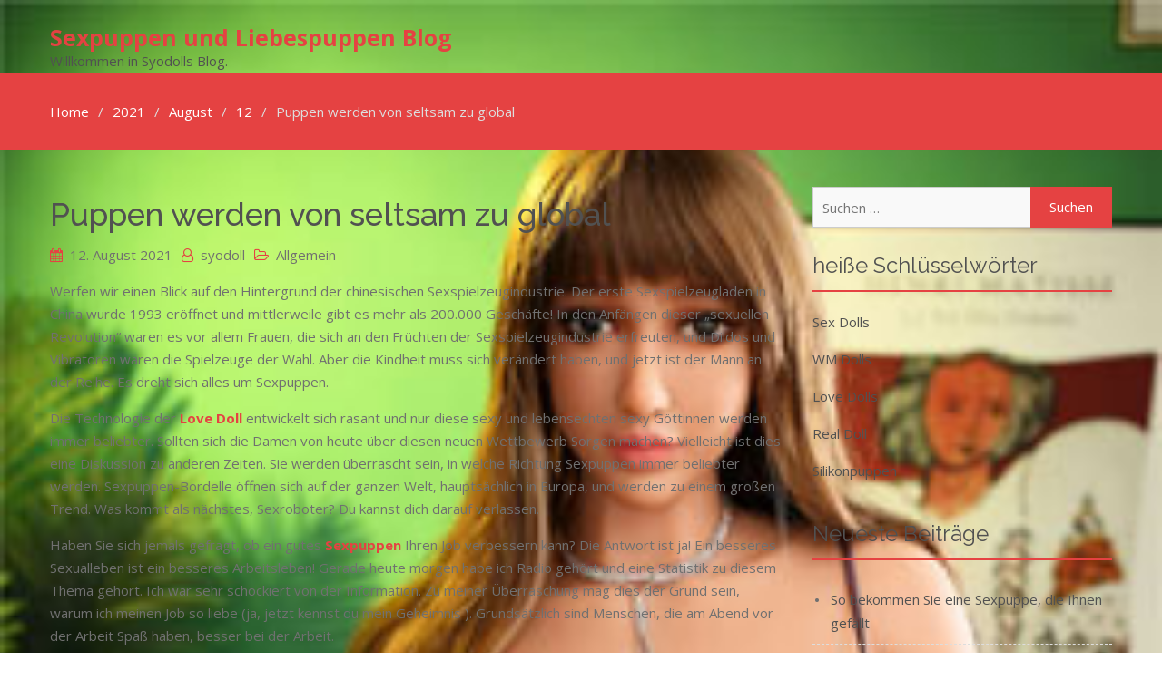

--- FILE ---
content_type: text/html; charset=UTF-8
request_url: https://blog.syodoll.com/2021/08/12/puppen-werden-von-seltsam-zu-global/
body_size: 9667
content:
<!DOCTYPE html> <html lang="de"><head>
	            <meta charset="UTF-8">
            <meta name="viewport" content="width=device-width, initial-scale=1">
            <link rel="profile" href="http://gmpg.org/xfn/11">
            <link rel="pingback" href="https://blog.syodoll.com/xmlrpc.php">
            <meta name="keywords" content="Puppen，global" />
<meta name="description" content="Werfen wir einen Blick auf den Hintergrund der chinesischen Sexspielzeugindustrie." />
<title>Puppen werden von seltsam zu globalSexpuppen und Liebespuppen Blog</title><meta name='robots' content='max-image-preview:large' />
<link rel='dns-prefetch' href='//fonts.googleapis.com' />
<link rel="alternate" type="application/rss+xml" title="Sexpuppen und Liebespuppen Blog &raquo; Feed" href="https://blog.syodoll.com/feed/" />
<link rel="alternate" type="application/rss+xml" title="Sexpuppen und Liebespuppen Blog &raquo; Kommentar-Feed" href="https://blog.syodoll.com/comments/feed/" />
<link rel="alternate" type="application/rss+xml" title="Sexpuppen und Liebespuppen Blog &raquo; Puppen werden von seltsam zu global-Kommentar-Feed" href="https://blog.syodoll.com/2021/08/12/puppen-werden-von-seltsam-zu-global/feed/" />
<script type="text/javascript">
window._wpemojiSettings = {"baseUrl":"https:\/\/s.w.org\/images\/core\/emoji\/14.0.0\/72x72\/","ext":".png","svgUrl":"https:\/\/s.w.org\/images\/core\/emoji\/14.0.0\/svg\/","svgExt":".svg","source":{"concatemoji":"https:\/\/blog.syodoll.com\/wp-includes\/js\/wp-emoji-release.min.js?ver=6.1.9"}};
/*! This file is auto-generated */
!function(e,a,t){var n,r,o,i=a.createElement("canvas"),p=i.getContext&&i.getContext("2d");function s(e,t){var a=String.fromCharCode,e=(p.clearRect(0,0,i.width,i.height),p.fillText(a.apply(this,e),0,0),i.toDataURL());return p.clearRect(0,0,i.width,i.height),p.fillText(a.apply(this,t),0,0),e===i.toDataURL()}function c(e){var t=a.createElement("script");t.src=e,t.defer=t.type="text/javascript",a.getElementsByTagName("head")[0].appendChild(t)}for(o=Array("flag","emoji"),t.supports={everything:!0,everythingExceptFlag:!0},r=0;r<o.length;r++)t.supports[o[r]]=function(e){if(p&&p.fillText)switch(p.textBaseline="top",p.font="600 32px Arial",e){case"flag":return s([127987,65039,8205,9895,65039],[127987,65039,8203,9895,65039])?!1:!s([55356,56826,55356,56819],[55356,56826,8203,55356,56819])&&!s([55356,57332,56128,56423,56128,56418,56128,56421,56128,56430,56128,56423,56128,56447],[55356,57332,8203,56128,56423,8203,56128,56418,8203,56128,56421,8203,56128,56430,8203,56128,56423,8203,56128,56447]);case"emoji":return!s([129777,127995,8205,129778,127999],[129777,127995,8203,129778,127999])}return!1}(o[r]),t.supports.everything=t.supports.everything&&t.supports[o[r]],"flag"!==o[r]&&(t.supports.everythingExceptFlag=t.supports.everythingExceptFlag&&t.supports[o[r]]);t.supports.everythingExceptFlag=t.supports.everythingExceptFlag&&!t.supports.flag,t.DOMReady=!1,t.readyCallback=function(){t.DOMReady=!0},t.supports.everything||(n=function(){t.readyCallback()},a.addEventListener?(a.addEventListener("DOMContentLoaded",n,!1),e.addEventListener("load",n,!1)):(e.attachEvent("onload",n),a.attachEvent("onreadystatechange",function(){"complete"===a.readyState&&t.readyCallback()})),(e=t.source||{}).concatemoji?c(e.concatemoji):e.wpemoji&&e.twemoji&&(c(e.twemoji),c(e.wpemoji)))}(window,document,window._wpemojiSettings);
</script>
<style type="text/css">
img.wp-smiley,
img.emoji {
	display: inline !important;
	border: none !important;
	box-shadow: none !important;
	height: 1em !important;
	width: 1em !important;
	margin: 0 0.07em !important;
	vertical-align: -0.1em !important;
	background: none !important;
	padding: 0 !important;
}
</style>
	<link rel='stylesheet' id='wp-block-library-css' href='https://blog.syodoll.com/wp-includes/css/dist/block-library/style.min.css?ver=6.1.9' type='text/css' media='all' />
<link rel='stylesheet' id='classic-theme-styles-css' href='https://blog.syodoll.com/wp-includes/css/classic-themes.min.css?ver=1' type='text/css' media='all' />
<style id='global-styles-inline-css' type='text/css'>
body{--wp--preset--color--black: #000000;--wp--preset--color--cyan-bluish-gray: #abb8c3;--wp--preset--color--white: #ffffff;--wp--preset--color--pale-pink: #f78da7;--wp--preset--color--vivid-red: #cf2e2e;--wp--preset--color--luminous-vivid-orange: #ff6900;--wp--preset--color--luminous-vivid-amber: #fcb900;--wp--preset--color--light-green-cyan: #7bdcb5;--wp--preset--color--vivid-green-cyan: #00d084;--wp--preset--color--pale-cyan-blue: #8ed1fc;--wp--preset--color--vivid-cyan-blue: #0693e3;--wp--preset--color--vivid-purple: #9b51e0;--wp--preset--gradient--vivid-cyan-blue-to-vivid-purple: linear-gradient(135deg,rgba(6,147,227,1) 0%,rgb(155,81,224) 100%);--wp--preset--gradient--light-green-cyan-to-vivid-green-cyan: linear-gradient(135deg,rgb(122,220,180) 0%,rgb(0,208,130) 100%);--wp--preset--gradient--luminous-vivid-amber-to-luminous-vivid-orange: linear-gradient(135deg,rgba(252,185,0,1) 0%,rgba(255,105,0,1) 100%);--wp--preset--gradient--luminous-vivid-orange-to-vivid-red: linear-gradient(135deg,rgba(255,105,0,1) 0%,rgb(207,46,46) 100%);--wp--preset--gradient--very-light-gray-to-cyan-bluish-gray: linear-gradient(135deg,rgb(238,238,238) 0%,rgb(169,184,195) 100%);--wp--preset--gradient--cool-to-warm-spectrum: linear-gradient(135deg,rgb(74,234,220) 0%,rgb(151,120,209) 20%,rgb(207,42,186) 40%,rgb(238,44,130) 60%,rgb(251,105,98) 80%,rgb(254,248,76) 100%);--wp--preset--gradient--blush-light-purple: linear-gradient(135deg,rgb(255,206,236) 0%,rgb(152,150,240) 100%);--wp--preset--gradient--blush-bordeaux: linear-gradient(135deg,rgb(254,205,165) 0%,rgb(254,45,45) 50%,rgb(107,0,62) 100%);--wp--preset--gradient--luminous-dusk: linear-gradient(135deg,rgb(255,203,112) 0%,rgb(199,81,192) 50%,rgb(65,88,208) 100%);--wp--preset--gradient--pale-ocean: linear-gradient(135deg,rgb(255,245,203) 0%,rgb(182,227,212) 50%,rgb(51,167,181) 100%);--wp--preset--gradient--electric-grass: linear-gradient(135deg,rgb(202,248,128) 0%,rgb(113,206,126) 100%);--wp--preset--gradient--midnight: linear-gradient(135deg,rgb(2,3,129) 0%,rgb(40,116,252) 100%);--wp--preset--duotone--dark-grayscale: url('#wp-duotone-dark-grayscale');--wp--preset--duotone--grayscale: url('#wp-duotone-grayscale');--wp--preset--duotone--purple-yellow: url('#wp-duotone-purple-yellow');--wp--preset--duotone--blue-red: url('#wp-duotone-blue-red');--wp--preset--duotone--midnight: url('#wp-duotone-midnight');--wp--preset--duotone--magenta-yellow: url('#wp-duotone-magenta-yellow');--wp--preset--duotone--purple-green: url('#wp-duotone-purple-green');--wp--preset--duotone--blue-orange: url('#wp-duotone-blue-orange');--wp--preset--font-size--small: 13px;--wp--preset--font-size--medium: 20px;--wp--preset--font-size--large: 36px;--wp--preset--font-size--x-large: 42px;--wp--preset--spacing--20: 0.44rem;--wp--preset--spacing--30: 0.67rem;--wp--preset--spacing--40: 1rem;--wp--preset--spacing--50: 1.5rem;--wp--preset--spacing--60: 2.25rem;--wp--preset--spacing--70: 3.38rem;--wp--preset--spacing--80: 5.06rem;}:where(.is-layout-flex){gap: 0.5em;}body .is-layout-flow > .alignleft{float: left;margin-inline-start: 0;margin-inline-end: 2em;}body .is-layout-flow > .alignright{float: right;margin-inline-start: 2em;margin-inline-end: 0;}body .is-layout-flow > .aligncenter{margin-left: auto !important;margin-right: auto !important;}body .is-layout-constrained > .alignleft{float: left;margin-inline-start: 0;margin-inline-end: 2em;}body .is-layout-constrained > .alignright{float: right;margin-inline-start: 2em;margin-inline-end: 0;}body .is-layout-constrained > .aligncenter{margin-left: auto !important;margin-right: auto !important;}body .is-layout-constrained > :where(:not(.alignleft):not(.alignright):not(.alignfull)){max-width: var(--wp--style--global--content-size);margin-left: auto !important;margin-right: auto !important;}body .is-layout-constrained > .alignwide{max-width: var(--wp--style--global--wide-size);}body .is-layout-flex{display: flex;}body .is-layout-flex{flex-wrap: wrap;align-items: center;}body .is-layout-flex > *{margin: 0;}:where(.wp-block-columns.is-layout-flex){gap: 2em;}.has-black-color{color: var(--wp--preset--color--black) !important;}.has-cyan-bluish-gray-color{color: var(--wp--preset--color--cyan-bluish-gray) !important;}.has-white-color{color: var(--wp--preset--color--white) !important;}.has-pale-pink-color{color: var(--wp--preset--color--pale-pink) !important;}.has-vivid-red-color{color: var(--wp--preset--color--vivid-red) !important;}.has-luminous-vivid-orange-color{color: var(--wp--preset--color--luminous-vivid-orange) !important;}.has-luminous-vivid-amber-color{color: var(--wp--preset--color--luminous-vivid-amber) !important;}.has-light-green-cyan-color{color: var(--wp--preset--color--light-green-cyan) !important;}.has-vivid-green-cyan-color{color: var(--wp--preset--color--vivid-green-cyan) !important;}.has-pale-cyan-blue-color{color: var(--wp--preset--color--pale-cyan-blue) !important;}.has-vivid-cyan-blue-color{color: var(--wp--preset--color--vivid-cyan-blue) !important;}.has-vivid-purple-color{color: var(--wp--preset--color--vivid-purple) !important;}.has-black-background-color{background-color: var(--wp--preset--color--black) !important;}.has-cyan-bluish-gray-background-color{background-color: var(--wp--preset--color--cyan-bluish-gray) !important;}.has-white-background-color{background-color: var(--wp--preset--color--white) !important;}.has-pale-pink-background-color{background-color: var(--wp--preset--color--pale-pink) !important;}.has-vivid-red-background-color{background-color: var(--wp--preset--color--vivid-red) !important;}.has-luminous-vivid-orange-background-color{background-color: var(--wp--preset--color--luminous-vivid-orange) !important;}.has-luminous-vivid-amber-background-color{background-color: var(--wp--preset--color--luminous-vivid-amber) !important;}.has-light-green-cyan-background-color{background-color: var(--wp--preset--color--light-green-cyan) !important;}.has-vivid-green-cyan-background-color{background-color: var(--wp--preset--color--vivid-green-cyan) !important;}.has-pale-cyan-blue-background-color{background-color: var(--wp--preset--color--pale-cyan-blue) !important;}.has-vivid-cyan-blue-background-color{background-color: var(--wp--preset--color--vivid-cyan-blue) !important;}.has-vivid-purple-background-color{background-color: var(--wp--preset--color--vivid-purple) !important;}.has-black-border-color{border-color: var(--wp--preset--color--black) !important;}.has-cyan-bluish-gray-border-color{border-color: var(--wp--preset--color--cyan-bluish-gray) !important;}.has-white-border-color{border-color: var(--wp--preset--color--white) !important;}.has-pale-pink-border-color{border-color: var(--wp--preset--color--pale-pink) !important;}.has-vivid-red-border-color{border-color: var(--wp--preset--color--vivid-red) !important;}.has-luminous-vivid-orange-border-color{border-color: var(--wp--preset--color--luminous-vivid-orange) !important;}.has-luminous-vivid-amber-border-color{border-color: var(--wp--preset--color--luminous-vivid-amber) !important;}.has-light-green-cyan-border-color{border-color: var(--wp--preset--color--light-green-cyan) !important;}.has-vivid-green-cyan-border-color{border-color: var(--wp--preset--color--vivid-green-cyan) !important;}.has-pale-cyan-blue-border-color{border-color: var(--wp--preset--color--pale-cyan-blue) !important;}.has-vivid-cyan-blue-border-color{border-color: var(--wp--preset--color--vivid-cyan-blue) !important;}.has-vivid-purple-border-color{border-color: var(--wp--preset--color--vivid-purple) !important;}.has-vivid-cyan-blue-to-vivid-purple-gradient-background{background: var(--wp--preset--gradient--vivid-cyan-blue-to-vivid-purple) !important;}.has-light-green-cyan-to-vivid-green-cyan-gradient-background{background: var(--wp--preset--gradient--light-green-cyan-to-vivid-green-cyan) !important;}.has-luminous-vivid-amber-to-luminous-vivid-orange-gradient-background{background: var(--wp--preset--gradient--luminous-vivid-amber-to-luminous-vivid-orange) !important;}.has-luminous-vivid-orange-to-vivid-red-gradient-background{background: var(--wp--preset--gradient--luminous-vivid-orange-to-vivid-red) !important;}.has-very-light-gray-to-cyan-bluish-gray-gradient-background{background: var(--wp--preset--gradient--very-light-gray-to-cyan-bluish-gray) !important;}.has-cool-to-warm-spectrum-gradient-background{background: var(--wp--preset--gradient--cool-to-warm-spectrum) !important;}.has-blush-light-purple-gradient-background{background: var(--wp--preset--gradient--blush-light-purple) !important;}.has-blush-bordeaux-gradient-background{background: var(--wp--preset--gradient--blush-bordeaux) !important;}.has-luminous-dusk-gradient-background{background: var(--wp--preset--gradient--luminous-dusk) !important;}.has-pale-ocean-gradient-background{background: var(--wp--preset--gradient--pale-ocean) !important;}.has-electric-grass-gradient-background{background: var(--wp--preset--gradient--electric-grass) !important;}.has-midnight-gradient-background{background: var(--wp--preset--gradient--midnight) !important;}.has-small-font-size{font-size: var(--wp--preset--font-size--small) !important;}.has-medium-font-size{font-size: var(--wp--preset--font-size--medium) !important;}.has-large-font-size{font-size: var(--wp--preset--font-size--large) !important;}.has-x-large-font-size{font-size: var(--wp--preset--font-size--x-large) !important;}
.wp-block-navigation a:where(:not(.wp-element-button)){color: inherit;}
:where(.wp-block-columns.is-layout-flex){gap: 2em;}
.wp-block-pullquote{font-size: 1.5em;line-height: 1.6;}
</style>
<link rel='stylesheet' id='x-business-fonts-css' href='//fonts.googleapis.com/css?family=Poppins%3A200%2C200i%2C300%2C300i%2C400%2C400i%2C500%2C500i%2C600%2C600i%2C700%2C700i%2C800%2C800i%7COpen+Sans%3A400%2C700%2C900%2C400italic%2C700italic%2C900italic%7CRaleway%3A400%2C500%2C700%2C900%2C400italic%2C700italic%2C900italic&#038;subset=latin%2Clatin-ext' type='text/css' media='all' />
<link rel='stylesheet' id='jquery-meanmenu-css' href='https://blog.syodoll.com/wp-content/themes/x-business/assets/third-party/meanmenu/meanmenu.css?ver=6.1.9' type='text/css' media='all' />
<link rel='stylesheet' id='x-business-icons-css' href='https://blog.syodoll.com/wp-content/themes/x-business/assets/third-party/et-line/css/icons.css?ver=1.0.0' type='text/css' media='all' />
<link rel='stylesheet' id='font-awesome-css' href='https://blog.syodoll.com/wp-content/themes/x-business/assets/third-party/font-awesome/css/font-awesome.min.css?ver=4.7.0' type='text/css' media='all' />
<link rel='stylesheet' id='x-business-style-css' href='https://blog.syodoll.com/wp-content/themes/x-business/style.css?ver=6.1.9' type='text/css' media='all' />
<script type='text/javascript' src='https://blog.syodoll.com/wp-includes/js/jquery/jquery.min.js?ver=3.6.1' id='jquery-core-js'></script>
<script type='text/javascript' src='https://blog.syodoll.com/wp-includes/js/jquery/jquery-migrate.min.js?ver=3.3.2' id='jquery-migrate-js'></script>
<link rel="https://api.w.org/" href="https://blog.syodoll.com/wp-json/" /><link rel="alternate" type="application/json" href="https://blog.syodoll.com/wp-json/wp/v2/posts/963" /><link rel="EditURI" type="application/rsd+xml" title="RSD" href="https://blog.syodoll.com/xmlrpc.php?rsd" />
<link rel="wlwmanifest" type="application/wlwmanifest+xml" href="https://blog.syodoll.com/wp-includes/wlwmanifest.xml" />
<meta name="generator" content="WordPress 6.1.9" />
<link rel="canonical" href="https://blog.syodoll.com/2021/08/12/puppen-werden-von-seltsam-zu-global/" />
<link rel='shortlink' href='https://blog.syodoll.com/?p=963' />
<link rel="alternate" type="application/json+oembed" href="https://blog.syodoll.com/wp-json/oembed/1.0/embed?url=https%3A%2F%2Fblog.syodoll.com%2F2021%2F08%2F12%2Fpuppen-werden-von-seltsam-zu-global%2F" />
<link rel="alternate" type="text/xml+oembed" href="https://blog.syodoll.com/wp-json/oembed/1.0/embed?url=https%3A%2F%2Fblog.syodoll.com%2F2021%2F08%2F12%2Fpuppen-werden-von-seltsam-zu-global%2F&#038;format=xml" />
<link rel="pingback" href="https://blog.syodoll.com/xmlrpc.php"><style type="text/css" id="custom-background-css">
body.custom-background { background-image: url("https://blog.syodoll.com/wp-content/uploads/2020/09/SD242301-1.jpg"); background-position: left top; background-size: cover; background-repeat: no-repeat; background-attachment: fixed; }
</style>
	</head>

<body class="post-template-default single single-post postid-963 single-format-standard custom-background global-layout-right-sidebar">
<svg xmlns="http://www.w3.org/2000/svg" viewBox="0 0 0 0" width="0" height="0" focusable="false" role="none" style="visibility: hidden; position: absolute; left: -9999px; overflow: hidden;" ><defs><filter id="wp-duotone-dark-grayscale"><feColorMatrix color-interpolation-filters="sRGB" type="matrix" values=" .299 .587 .114 0 0 .299 .587 .114 0 0 .299 .587 .114 0 0 .299 .587 .114 0 0 " /><feComponentTransfer color-interpolation-filters="sRGB" ><feFuncR type="table" tableValues="0 0.49803921568627" /><feFuncG type="table" tableValues="0 0.49803921568627" /><feFuncB type="table" tableValues="0 0.49803921568627" /><feFuncA type="table" tableValues="1 1" /></feComponentTransfer><feComposite in2="SourceGraphic" operator="in" /></filter></defs></svg><svg xmlns="http://www.w3.org/2000/svg" viewBox="0 0 0 0" width="0" height="0" focusable="false" role="none" style="visibility: hidden; position: absolute; left: -9999px; overflow: hidden;" ><defs><filter id="wp-duotone-grayscale"><feColorMatrix color-interpolation-filters="sRGB" type="matrix" values=" .299 .587 .114 0 0 .299 .587 .114 0 0 .299 .587 .114 0 0 .299 .587 .114 0 0 " /><feComponentTransfer color-interpolation-filters="sRGB" ><feFuncR type="table" tableValues="0 1" /><feFuncG type="table" tableValues="0 1" /><feFuncB type="table" tableValues="0 1" /><feFuncA type="table" tableValues="1 1" /></feComponentTransfer><feComposite in2="SourceGraphic" operator="in" /></filter></defs></svg><svg xmlns="http://www.w3.org/2000/svg" viewBox="0 0 0 0" width="0" height="0" focusable="false" role="none" style="visibility: hidden; position: absolute; left: -9999px; overflow: hidden;" ><defs><filter id="wp-duotone-purple-yellow"><feColorMatrix color-interpolation-filters="sRGB" type="matrix" values=" .299 .587 .114 0 0 .299 .587 .114 0 0 .299 .587 .114 0 0 .299 .587 .114 0 0 " /><feComponentTransfer color-interpolation-filters="sRGB" ><feFuncR type="table" tableValues="0.54901960784314 0.98823529411765" /><feFuncG type="table" tableValues="0 1" /><feFuncB type="table" tableValues="0.71764705882353 0.25490196078431" /><feFuncA type="table" tableValues="1 1" /></feComponentTransfer><feComposite in2="SourceGraphic" operator="in" /></filter></defs></svg><svg xmlns="http://www.w3.org/2000/svg" viewBox="0 0 0 0" width="0" height="0" focusable="false" role="none" style="visibility: hidden; position: absolute; left: -9999px; overflow: hidden;" ><defs><filter id="wp-duotone-blue-red"><feColorMatrix color-interpolation-filters="sRGB" type="matrix" values=" .299 .587 .114 0 0 .299 .587 .114 0 0 .299 .587 .114 0 0 .299 .587 .114 0 0 " /><feComponentTransfer color-interpolation-filters="sRGB" ><feFuncR type="table" tableValues="0 1" /><feFuncG type="table" tableValues="0 0.27843137254902" /><feFuncB type="table" tableValues="0.5921568627451 0.27843137254902" /><feFuncA type="table" tableValues="1 1" /></feComponentTransfer><feComposite in2="SourceGraphic" operator="in" /></filter></defs></svg><svg xmlns="http://www.w3.org/2000/svg" viewBox="0 0 0 0" width="0" height="0" focusable="false" role="none" style="visibility: hidden; position: absolute; left: -9999px; overflow: hidden;" ><defs><filter id="wp-duotone-midnight"><feColorMatrix color-interpolation-filters="sRGB" type="matrix" values=" .299 .587 .114 0 0 .299 .587 .114 0 0 .299 .587 .114 0 0 .299 .587 .114 0 0 " /><feComponentTransfer color-interpolation-filters="sRGB" ><feFuncR type="table" tableValues="0 0" /><feFuncG type="table" tableValues="0 0.64705882352941" /><feFuncB type="table" tableValues="0 1" /><feFuncA type="table" tableValues="1 1" /></feComponentTransfer><feComposite in2="SourceGraphic" operator="in" /></filter></defs></svg><svg xmlns="http://www.w3.org/2000/svg" viewBox="0 0 0 0" width="0" height="0" focusable="false" role="none" style="visibility: hidden; position: absolute; left: -9999px; overflow: hidden;" ><defs><filter id="wp-duotone-magenta-yellow"><feColorMatrix color-interpolation-filters="sRGB" type="matrix" values=" .299 .587 .114 0 0 .299 .587 .114 0 0 .299 .587 .114 0 0 .299 .587 .114 0 0 " /><feComponentTransfer color-interpolation-filters="sRGB" ><feFuncR type="table" tableValues="0.78039215686275 1" /><feFuncG type="table" tableValues="0 0.94901960784314" /><feFuncB type="table" tableValues="0.35294117647059 0.47058823529412" /><feFuncA type="table" tableValues="1 1" /></feComponentTransfer><feComposite in2="SourceGraphic" operator="in" /></filter></defs></svg><svg xmlns="http://www.w3.org/2000/svg" viewBox="0 0 0 0" width="0" height="0" focusable="false" role="none" style="visibility: hidden; position: absolute; left: -9999px; overflow: hidden;" ><defs><filter id="wp-duotone-purple-green"><feColorMatrix color-interpolation-filters="sRGB" type="matrix" values=" .299 .587 .114 0 0 .299 .587 .114 0 0 .299 .587 .114 0 0 .299 .587 .114 0 0 " /><feComponentTransfer color-interpolation-filters="sRGB" ><feFuncR type="table" tableValues="0.65098039215686 0.40392156862745" /><feFuncG type="table" tableValues="0 1" /><feFuncB type="table" tableValues="0.44705882352941 0.4" /><feFuncA type="table" tableValues="1 1" /></feComponentTransfer><feComposite in2="SourceGraphic" operator="in" /></filter></defs></svg><svg xmlns="http://www.w3.org/2000/svg" viewBox="0 0 0 0" width="0" height="0" focusable="false" role="none" style="visibility: hidden; position: absolute; left: -9999px; overflow: hidden;" ><defs><filter id="wp-duotone-blue-orange"><feColorMatrix color-interpolation-filters="sRGB" type="matrix" values=" .299 .587 .114 0 0 .299 .587 .114 0 0 .299 .587 .114 0 0 .299 .587 .114 0 0 " /><feComponentTransfer color-interpolation-filters="sRGB" ><feFuncR type="table" tableValues="0.098039215686275 1" /><feFuncG type="table" tableValues="0 0.66274509803922" /><feFuncB type="table" tableValues="0.84705882352941 0.41960784313725" /><feFuncA type="table" tableValues="1 1" /></feComponentTransfer><feComposite in2="SourceGraphic" operator="in" /></filter></defs></svg>	<div id="page" class="site">
		<header id="masthead" class="site-header" role="banner"><div class="container">                    <div class="head-wrap">
                        <div class="site-branding">
                            
                                <h2 class="site-title"><a href="https://blog.syodoll.com/" rel="home">Sexpuppen und Liebespuppen Blog</a></h2>

                                
                                    <h3 class="site-description">Willkommen in Syodolls Blog.</h3>

                                                            </div><!-- .site-branding -->

                        <div id="main-nav" class="clear-fix">
                            <nav id="site-navigation" class="main-navigation" role="navigation">
                                <div class="wrap-menu-content">
                                                                    </div><!-- .menu-content -->
                            </nav><!-- #site-navigation -->
                        </div> <!-- #main-nav -->
                    </div>
                    </div><!-- .container --></header><!-- #masthead -->
<div id="breadcrumb">
	<div class="container">
		<div role="navigation" aria-label="Breadcrumbs" class="breadcrumb-trail breadcrumbs" itemprop="breadcrumb"><ul class="trail-items" itemscope itemtype="http://schema.org/BreadcrumbList"><meta name="numberOfItems" content="5" /><meta name="itemListOrder" content="Ascending" /><li itemprop="itemListElement" itemscope itemtype="http://schema.org/ListItem" class="trail-item trail-begin"><a href="https://blog.syodoll.com/" rel="home" itemprop="item"><span itemprop="name">Home</span></a><meta itemprop="position" content="1" /></li><li itemprop="itemListElement" itemscope itemtype="http://schema.org/ListItem" class="trail-item"><a href="https://blog.syodoll.com/2021/" itemprop="item"><span itemprop="name">2021</span></a><meta itemprop="position" content="2" /></li><li itemprop="itemListElement" itemscope itemtype="http://schema.org/ListItem" class="trail-item"><a href="https://blog.syodoll.com/2021/08/" itemprop="item"><span itemprop="name">August</span></a><meta itemprop="position" content="3" /></li><li itemprop="itemListElement" itemscope itemtype="http://schema.org/ListItem" class="trail-item"><a href="https://blog.syodoll.com/2021/08/12/" itemprop="item"><span itemprop="name">12</span></a><meta itemprop="position" content="4" /></li><li itemprop="itemListElement" itemscope itemtype="http://schema.org/ListItem" class="trail-item trail-end"><span itemprop="item">Puppen werden von seltsam zu global</span><meta itemprop="position" content="5" /></li></ul></div>	</div><!-- .container -->
</div><!-- #breadcrumb -->
<div id="content" class="site-content"><div class="container"><div class="inner-wrapper">
	<div id="primary" class="content-area">
		<main id="main" class="site-main" role="main">

		
<article id="post-963" class="post-963 post type-post status-publish format-standard hentry category-allgemein tag-real-sex-doll">

	
	<div class="content-wrap">

		<div class="content-wrap-inner">
			
			<header class="entry-header">
				<h1 class="entry-title"><a href="https://blog.syodoll.com/2021/08/12/puppen-werden-von-seltsam-zu-global/" rel="bookmark">Puppen werden von seltsam zu global</a></h1>					<div class="entry-meta">
						<span class="posted-on"><a href="https://blog.syodoll.com/2021/08/12/puppen-werden-von-seltsam-zu-global/" rel="bookmark"><time class="entry-date published" datetime="2021-08-12T07:58:45+02:00">12. August 2021</time><time class="updated" datetime="2021-08-12T07:58:47+02:00">12. August 2021</time></a></span><span class="byline"> <span class="author vcard"><a class="url fn n" href="https://blog.syodoll.com/author/admin/">syodoll</a></span></span><span class="cat-links"><a href="https://blog.syodoll.com/category/allgemein/" rel="category tag">Allgemein</a></span>					</div><!-- .entry-meta -->
					
			</header><!-- .entry-header -->

			<div class="entry-content">
				
<p>Werfen wir einen Blick auf den Hintergrund der chinesischen Sexspielzeugindustrie. Der erste Sexspielzeugladen in China wurde 1993 eröffnet und mittlerweile gibt es mehr als 200.000 Geschäfte! In den Anfängen dieser &#8222;sexuellen Revolution&#8220; waren es vor allem Frauen, die sich an den Früchten der Sexspielzeugindustrie erfreuten, und Dildos und Vibratoren waren die Spielzeuge der Wahl. Aber die Kindheit muss sich verändert haben, und jetzt ist der Mann an der Reihe. Es dreht sich alles um Sexpuppen.</p>



<p>Die Technologie der&nbsp;<a href="https://www.syodoll.com/love-doll.html"><strong>Love Doll</strong></a>&nbsp;entwickelt sich rasant und nur diese sexy und lebensechten sexy Göttinnen werden immer beliebter. Sollten sich die Damen von heute über diesen neuen Wettbewerb Sorgen machen? Vielleicht ist dies eine Diskussion zu anderen Zeiten. Sie werden überrascht sein, in welche Richtung Sexpuppen immer beliebter werden. Sexpuppen-Bordelle öffnen sich auf der ganzen Welt, hauptsächlich in Europa, und werden zu einem großen Trend. Was kommt als nächstes, Sexroboter? Du kannst dich darauf verlassen.</p>



<p>Haben Sie sich jemals gefragt, ob ein gutes&nbsp;<a href="https://www.syodoll.com/sexpuppen.html"><strong>Sexpuppen</strong></a>&nbsp;Ihren Job verbessern kann? Die Antwort ist ja! Ein besseres Sexualleben ist ein besseres Arbeitsleben! Gerade heute morgen habe ich Radio gehört und eine Statistik zu diesem Thema gehört. Ich war sehr schockiert von der Information. Zu meiner Überraschung mag dies der Grund sein, warum ich meinen Job so liebe (ja, jetzt kennst du mein Geheimnis ). Grundsätzlich sind Menschen, die am Abend vor der Arbeit Spaß haben, besser bei der Arbeit.</p>



<figure class="wp-block-image size-large"><a href="https://www.syodoll.com"><img decoding="async" src="https://www.syodoll.com/img/SD366601/3.jpg" alt="Sex doll Deutsch kaufen"/></a></figure>



<p>Wenn wir die Arbeit zum Kinderspiel machen wollen, sollten wir das natürlich alle bedenken.<br>Im Allgemeinen werden sie beim Sex, sei es ein- oder zweimal pro Woche, ins Stocken geraten. So sehr, dass sie mehr tun als ihre weniger leidenschaftlichen Kollegen – besonders am Tag nach einer Partynacht!</p>



<p>Wie Sie auf unserer Madam Dolly-Website sehen können, sieht (und fühlt sich) unser neues Modell besser aus als je zuvor – sogar besser als das echte. Jetzt gibt es mehrere kostenlose Anpassungs optionen, mit denen Sie ganz einfach Ihre eigene besondere und einzigartige Schönheit kreieren können. Hey, wenn du von ihr träumen kannst, können wir sie machen.</p>
			</div><!-- .entry-content -->

			<footer class="entry-footer">
				<span class="tags-links"><a href="https://blog.syodoll.com/tag/real-sex-doll/" rel="tag">Real sex doll</a></span>			</footer><!-- .entry-footer -->

		</div>

	</div>

</article><!-- #post-## -->

	<nav class="navigation post-navigation" aria-label="Beiträge">
		<h2 class="screen-reader-text">Beitragsnavigation</h2>
		<div class="nav-links"><div class="nav-previous"><a href="https://blog.syodoll.com/2021/08/12/groessentabelle-fuer-sextoys-so-waehlen-sie-die-richtige-dildogroesse-aus/" rel="prev">Größentabelle für Sextoys: So wählen Sie die richtige Dildogröße aus</a></div><div class="nav-next"><a href="https://blog.syodoll.com/2021/08/12/wie-sex-ihre-arbeit-verbessern-kann/" rel="next">Wie Sex Ihre Arbeit verbessern kann!</a></div></div>
	</nav>
<div id="comments" class="comments-area">

		<div id="respond" class="comment-respond">
		<h3 id="reply-title" class="comment-reply-title">Schreibe einen Kommentar <small><a rel="nofollow" id="cancel-comment-reply-link" href="/2021/08/12/puppen-werden-von-seltsam-zu-global/#respond" style="display:none;">Antwort abbrechen</a></small></h3><form action="https://blog.syodoll.com/wp-comments-post.php" method="post" id="commentform" class="comment-form" novalidate><p class="comment-notes"><span id="email-notes">Deine E-Mail-Adresse wird nicht veröffentlicht.</span> <span class="required-field-message">Erforderliche Felder sind mit <span class="required">*</span> markiert</span></p><p class="comment-form-comment"><label for="comment">Kommentar <span class="required">*</span></label> <textarea id="comment" name="comment" cols="45" rows="8" maxlength="65525" required></textarea></p><p class="comment-form-author"><label for="author">Name <span class="required">*</span></label> <input id="author" name="author" type="text" value="" size="30" maxlength="245" autocomplete="name" required /></p>
<p class="comment-form-email"><label for="email">E-Mail-Adresse <span class="required">*</span></label> <input id="email" name="email" type="email" value="" size="30" maxlength="100" aria-describedby="email-notes" autocomplete="email" required /></p>
<p class="comment-form-url"><label for="url">Website</label> <input id="url" name="url" type="url" value="" size="30" maxlength="200" autocomplete="url" /></p>
<p class="comment-form-cookies-consent"><input id="wp-comment-cookies-consent" name="wp-comment-cookies-consent" type="checkbox" value="yes" /> <label for="wp-comment-cookies-consent">Meinen Namen, meine E-Mail-Adresse und meine Website in diesem Browser für die nächste Kommentierung speichern.</label></p>
<p class="form-submit"><input name="submit" type="submit" id="submit" class="submit" value="Kommentar abschicken" /> <input type='hidden' name='comment_post_ID' value='963' id='comment_post_ID' />
<input type='hidden' name='comment_parent' id='comment_parent' value='0' />
</p></form>	</div><!-- #respond -->
	
</div><!-- #comments -->

		</main><!-- #main -->
	</div><!-- #primary -->


<aside id="sidebar-primary" class="widget-area sidebar" role="complementary">
	<section id="search-2" class="widget widget_search"><form role="search" method="get" class="search-form" action="https://blog.syodoll.com/">
				<label>
					<span class="screen-reader-text">Suche nach:</span>
					<input type="search" class="search-field" placeholder="Suchen …" value="" name="s" />
				</label>
				<input type="submit" class="search-submit" value="Suchen" />
			</form></section><section id="text-3" class="widget widget_text"><h3 class="widget-title">heiße Schlüsselwörter</h3>			<div class="textwidget"><p><a href="https://www.syodoll.com/sex-doll.html">Sex Dolls</a></p>
<p><a href="https://www.syodoll.com/wm-doll.html">WM Dolls</a></p>
<p><a href="https://www.syodoll.com/love-doll.html">Love Dolls</a></p>
<p><a href="https://www.syodoll.com/real-doll.html">Real Doll</a></p>
<p><a href="https://www.syodoll.com/silikonpuppen.html">Silikonpuppen</a></p>
</div>
		</section>
		<section id="recent-posts-2" class="widget widget_recent_entries">
		<h3 class="widget-title">Neueste Beiträge</h3>
		<ul>
											<li>
					<a href="https://blog.syodoll.com/2022/06/17/so-bekommen-sie-eine-sexpuppe-die-ihnen-gefaellt/">So bekommen Sie eine Sexpuppe, die Ihnen gefällt</a>
									</li>
											<li>
					<a href="https://blog.syodoll.com/2022/06/17/bringe-dir-bei-wie-man-extremes-vergnuegen-erlebt/">Bringe dir bei, wie man extremes Vergnügen erlebt</a>
									</li>
											<li>
					<a href="https://blog.syodoll.com/2022/06/10/wie-es-sich-anfuehlt-sex-mit-deiner-sexpuppe-zu-haben/">wie es sich anfühlt, Sex mit deiner Sexpuppe zu haben</a>
									</li>
											<li>
					<a href="https://blog.syodoll.com/2022/01/06/das-beste-schwarze-maedchen-mit-schokoladen-teint-wm-dolls-samira/">Das beste schwarze Mädchen mit Schokoladen-Teint-WM Dolls Samira</a>
									</li>
											<li>
					<a href="https://blog.syodoll.com/2022/01/04/eine-kleine-schuechterne-schoenheit-im-weissen-und-zaertlichen-zelex-doll-haoum/">Eine kleine schüchterne Schönheit im Weißen und Zärtlichen —— ZELEX Doll Haoum</a>
									</li>
					</ul>

		</section><section id="archives-2" class="widget widget_archive"><h3 class="widget-title">Archiv</h3>
			<ul>
					<li><a href='https://blog.syodoll.com/2022/06/'>Juni 2022</a></li>
	<li><a href='https://blog.syodoll.com/2022/01/'>Januar 2022</a></li>
	<li><a href='https://blog.syodoll.com/2021/12/'>Dezember 2021</a></li>
	<li><a href='https://blog.syodoll.com/2021/08/'>August 2021</a></li>
	<li><a href='https://blog.syodoll.com/2021/07/'>Juli 2021</a></li>
	<li><a href='https://blog.syodoll.com/2021/06/'>Juni 2021</a></li>
	<li><a href='https://blog.syodoll.com/2021/04/'>April 2021</a></li>
	<li><a href='https://blog.syodoll.com/2021/03/'>März 2021</a></li>
	<li><a href='https://blog.syodoll.com/2021/01/'>Januar 2021</a></li>
	<li><a href='https://blog.syodoll.com/2020/12/'>Dezember 2020</a></li>
	<li><a href='https://blog.syodoll.com/2020/11/'>November 2020</a></li>
	<li><a href='https://blog.syodoll.com/2020/10/'>Oktober 2020</a></li>
	<li><a href='https://blog.syodoll.com/2020/09/'>September 2020</a></li>
	<li><a href='https://blog.syodoll.com/2020/08/'>August 2020</a></li>
	<li><a href='https://blog.syodoll.com/2020/07/'>Juli 2020</a></li>
	<li><a href='https://blog.syodoll.com/2020/06/'>Juni 2020</a></li>
	<li><a href='https://blog.syodoll.com/2020/05/'>Mai 2020</a></li>
	<li><a href='https://blog.syodoll.com/2020/04/'>April 2020</a></li>
	<li><a href='https://blog.syodoll.com/2020/03/'>März 2020</a></li>
			</ul>

			</section><section id="media_video-2" class="widget widget_media_video"><h3 class="widget-title">Sexpuppen Video</h3><div style="width:100%;" class="wp-video"><!--[if lt IE 9]><script>document.createElement('video');</script><![endif]-->
<video class="wp-video-shortcode" id="video-963-1" preload="metadata" controls="controls"><source type="video/youtube" src="https://www.youtube.com/watch?v=h4i2qmEsKAE&#038;_=1" /><a href="https://www.youtube.com/watch?v=h4i2qmEsKAE">https://www.youtube.com/watch?v=h4i2qmEsKAE</a></video></div></section></aside><!-- #secondary -->
</div><!-- .inner-wrapper --></div><!-- .container --></div><!-- #content -->
	
	<footer id="colophon" class="site-footer" role="contentinfo">
		<div class="container">
										<div class="copyright">
					Copyright &copy; All rights reserved.				</div><!-- .copyright -->
			
			 

            <div class="site-info">
                X Business by <a href="https://www.prodesigns.com/" rel="designer">ProDesigns</a>            </div><!-- .site-info -->

            			
		</div><!-- .container -->
	</footer><!-- #colophon -->
</div><!-- #page -->

<a href="#page" class="scrollup" id="btn-scrollup"><i class="fa fa-angle-up"></i></a><link rel='stylesheet' id='mediaelement-css' href='https://blog.syodoll.com/wp-includes/js/mediaelement/mediaelementplayer-legacy.min.css?ver=4.2.17' type='text/css' media='all' />
<link rel='stylesheet' id='wp-mediaelement-css' href='https://blog.syodoll.com/wp-includes/js/mediaelement/wp-mediaelement.min.css?ver=6.1.9' type='text/css' media='all' />
<script type='text/javascript' src='https://blog.syodoll.com/wp-content/themes/x-business/assets/js/navigation.js?ver=20151215' id='x-business-navigation-js'></script>
<script type='text/javascript' src='https://blog.syodoll.com/wp-content/themes/x-business/assets/js/skip-link-focus-fix.js?ver=20151215' id='x-business-skip-link-focus-fix-js'></script>
<script type='text/javascript' src='https://blog.syodoll.com/wp-content/themes/x-business/assets/third-party/cycle2/js/jquery.cycle2.min.js?ver=2.1.6' id='jquery-cycle2-js'></script>
<script type='text/javascript' src='https://blog.syodoll.com/wp-content/themes/x-business/assets/third-party/meanmenu/jquery.meanmenu.js?ver=2.0.2' id='jquery-meanmenu-js'></script>
<script type='text/javascript' src='https://blog.syodoll.com/wp-content/themes/x-business/assets/js/custom.js?ver=1.1.5' id='x-business-custom-js'></script>
<script type='text/javascript' src='https://blog.syodoll.com/wp-includes/js/comment-reply.min.js?ver=6.1.9' id='comment-reply-js'></script>
<script type='text/javascript' id='mediaelement-core-js-before'>
var mejsL10n = {"language":"de","strings":{"mejs.download-file":"Datei herunterladen","mejs.install-flash":"Du verwendest einen Browser, der nicht den Flash-Player aktiviert oder installiert hat. Bitte aktiviere dein Flash-Player-Plugin oder lade die neueste Version von https:\/\/get.adobe.com\/flashplayer\/ herunter","mejs.fullscreen":"Vollbild","mejs.play":"Wiedergeben","mejs.pause":"Pausieren","mejs.time-slider":"Zeit-Schieberegler","mejs.time-help-text":"Benutze die Pfeiltasten Links\/Rechts, um 1\u00a0Sekunde vor- oder zur\u00fcckzuspringen. Mit den Pfeiltasten Hoch\/Runter kannst du um 10\u00a0Sekunden vor- oder zur\u00fcckspringen.","mejs.live-broadcast":"Live-\u00dcbertragung","mejs.volume-help-text":"Pfeiltasten Hoch\/Runter benutzen, um die Lautst\u00e4rke zu regeln.","mejs.unmute":"Lautschalten","mejs.mute":"Stummschalten","mejs.volume-slider":"Lautst\u00e4rkeregler","mejs.video-player":"Video-Player","mejs.audio-player":"Audio-Player","mejs.captions-subtitles":"Untertitel","mejs.captions-chapters":"Kapitel","mejs.none":"Keine","mejs.afrikaans":"Afrikaans","mejs.albanian":"Albanisch","mejs.arabic":"Arabisch","mejs.belarusian":"Wei\u00dfrussisch","mejs.bulgarian":"Bulgarisch","mejs.catalan":"Katalanisch","mejs.chinese":"Chinesisch","mejs.chinese-simplified":"Chinesisch (vereinfacht)","mejs.chinese-traditional":"Chinesisch (traditionell)","mejs.croatian":"Kroatisch","mejs.czech":"Tschechisch","mejs.danish":"D\u00e4nisch","mejs.dutch":"Niederl\u00e4ndisch","mejs.english":"Englisch","mejs.estonian":"Estnisch","mejs.filipino":"Filipino","mejs.finnish":"Finnisch","mejs.french":"Franz\u00f6sisch","mejs.galician":"Galicisch","mejs.german":"Deutsch","mejs.greek":"Griechisch","mejs.haitian-creole":"Haitianisch-Kreolisch","mejs.hebrew":"Hebr\u00e4isch","mejs.hindi":"Hindi","mejs.hungarian":"Ungarisch","mejs.icelandic":"Isl\u00e4ndisch","mejs.indonesian":"Indonesisch","mejs.irish":"Irisch","mejs.italian":"Italienisch","mejs.japanese":"Japanisch","mejs.korean":"Koreanisch","mejs.latvian":"Lettisch","mejs.lithuanian":"Litauisch","mejs.macedonian":"Mazedonisch","mejs.malay":"Malaiisch","mejs.maltese":"Maltesisch","mejs.norwegian":"Norwegisch","mejs.persian":"Persisch","mejs.polish":"Polnisch","mejs.portuguese":"Portugiesisch","mejs.romanian":"Rum\u00e4nisch","mejs.russian":"Russisch","mejs.serbian":"Serbisch","mejs.slovak":"Slowakisch","mejs.slovenian":"Slowenisch","mejs.spanish":"Spanisch","mejs.swahili":"Suaheli","mejs.swedish":"Schwedisch","mejs.tagalog":"Tagalog","mejs.thai":"Thai","mejs.turkish":"T\u00fcrkisch","mejs.ukrainian":"Ukrainisch","mejs.vietnamese":"Vietnamesisch","mejs.welsh":"Walisisch","mejs.yiddish":"Jiddisch"}};
</script>
<script type='text/javascript' src='https://blog.syodoll.com/wp-includes/js/mediaelement/mediaelement-and-player.min.js?ver=4.2.17' id='mediaelement-core-js'></script>
<script type='text/javascript' src='https://blog.syodoll.com/wp-includes/js/mediaelement/mediaelement-migrate.min.js?ver=6.1.9' id='mediaelement-migrate-js'></script>
<script type='text/javascript' id='mediaelement-js-extra'>
/* <![CDATA[ */
var _wpmejsSettings = {"pluginPath":"\/wp-includes\/js\/mediaelement\/","classPrefix":"mejs-","stretching":"responsive"};
/* ]]> */
</script>
<script type='text/javascript' src='https://blog.syodoll.com/wp-includes/js/mediaelement/wp-mediaelement.min.js?ver=6.1.9' id='wp-mediaelement-js'></script>
<script type='text/javascript' src='https://blog.syodoll.com/wp-includes/js/mediaelement/renderers/vimeo.min.js?ver=4.2.17' id='mediaelement-vimeo-js'></script>
</body>
</html>
